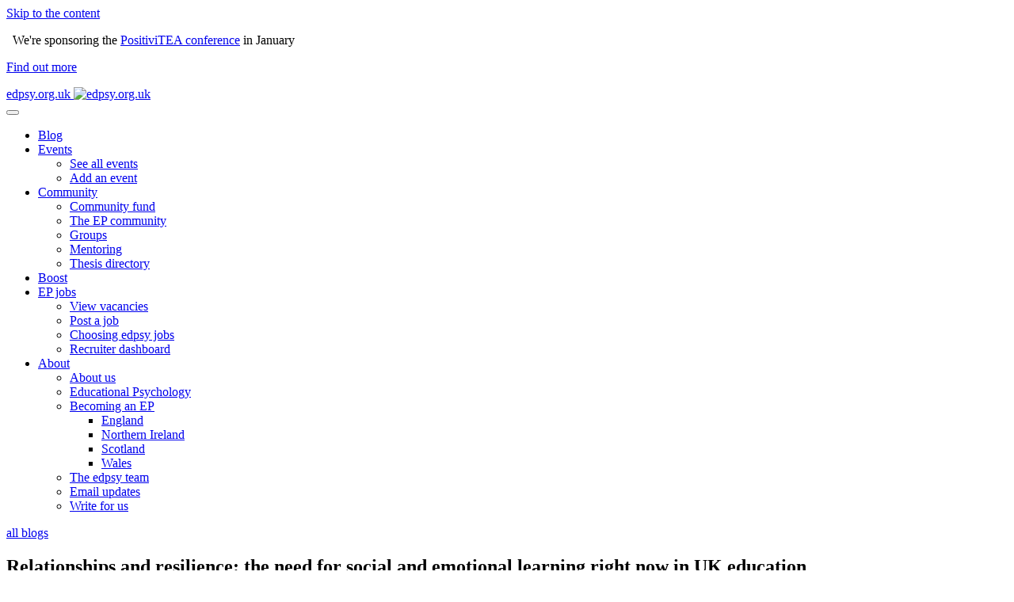

--- FILE ---
content_type: text/html; charset=UTF-8
request_url: https://edpsy.org.uk/blog/2021/relationships-and-resilience-the-need-for-social-and-emotional-learning-right-now-in-uk-education/
body_size: 16105
content:
<!-- file: single.php -->
<!DOCTYPE html>
<!-- file: header.php -->
<html lang="en-GB" itemscope itemtype="https://schema.org/Article">

<head>
    <meta charset="UTF-8">
    <meta name="viewport" content="width=device-width">
    <meta name='robots' content='index, follow, max-image-preview:large, max-snippet:-1, max-video-preview:-1' />

	<!-- This site is optimized with the Yoast SEO plugin v26.7 - https://yoast.com/wordpress/plugins/seo/ -->
	<title>Relationships and resilience: the need for social and emotional learning right now in UK education - edpsy.org.uk</title>
	<link rel="canonical" href="https://edpsy.org.uk/blog/2021/relationships-and-resilience-the-need-for-social-and-emotional-learning-right-now-in-uk-education/" />
	<meta property="og:locale" content="en_GB" />
	<meta property="og:type" content="article" />
	<meta property="og:title" content="Relationships and resilience: the need for social and emotional learning right now in UK education - edpsy.org.uk" />
	<meta property="og:description" content="You can’t open a newspaper or watch TV these days without hearing about how children’s mental health has taken a hit in lockdown along with concerns about how they might ... Relationships and resilience: the need for social and emotional learning right now in UK education" />
	<meta property="og:url" content="https://edpsy.org.uk/blog/2021/relationships-and-resilience-the-need-for-social-and-emotional-learning-right-now-in-uk-education/" />
	<meta property="og:site_name" content="edpsy.org.uk" />
	<meta property="article:publisher" content="https://www.facebook.com/edpsy.org.uk/" />
	<meta property="article:published_time" content="2021-03-01T08:55:05+00:00" />
	<meta property="article:modified_time" content="2021-03-01T08:55:07+00:00" />
	<meta property="og:image" content="https://edpsy.org.uk/wp-content/uploads/2021/02/tanaphong-toochinda-GagC07wVvck-unsplash.jpg" />
	<meta property="og:image:width" content="930" />
	<meta property="og:image:height" content="400" />
	<meta property="og:image:type" content="image/jpeg" />
	<meta name="author" content="Sue Roffey" />
	<meta name="twitter:card" content="summary_large_image" />
	<meta name="twitter:creator" content="@edpsydan" />
	<meta name="twitter:label1" content="Written by" />
	<meta name="twitter:data1" content="Sue Roffey" />
	<meta name="twitter:label2" content="Estimated reading time" />
	<meta name="twitter:data2" content="4 minutes" />
	<script type="application/ld+json" class="yoast-schema-graph">{"@context":"https://schema.org","@graph":[{"@type":"Article","@id":"https://edpsy.org.uk/blog/2021/relationships-and-resilience-the-need-for-social-and-emotional-learning-right-now-in-uk-education/#article","isPartOf":{"@id":"https://edpsy.org.uk/blog/2021/relationships-and-resilience-the-need-for-social-and-emotional-learning-right-now-in-uk-education/"},"author":[{"@id":"https://edpsy.org.uk/#/schema/person/image/c7a6b6d6710c7d4229782fec9591054f"}],"headline":"Relationships and resilience: the need for social and emotional learning right now in UK education","datePublished":"2021-03-01T08:55:05+00:00","dateModified":"2021-03-01T08:55:07+00:00","mainEntityOfPage":{"@id":"https://edpsy.org.uk/blog/2021/relationships-and-resilience-the-need-for-social-and-emotional-learning-right-now-in-uk-education/"},"wordCount":922,"commentCount":0,"publisher":{"@id":"https://edpsy.org.uk/#organization"},"image":{"@id":"https://edpsy.org.uk/blog/2021/relationships-and-resilience-the-need-for-social-and-emotional-learning-right-now-in-uk-education/#primaryimage"},"thumbnailUrl":"https://edpsy.org.uk/wp-content/uploads/2021/02/tanaphong-toochinda-GagC07wVvck-unsplash.jpg","keywords":["resilience","SEAL","social and emotional skills","wellbeing"],"articleSection":["Blog"],"inLanguage":"en-GB","potentialAction":[{"@type":"CommentAction","name":"Comment","target":["https://edpsy.org.uk/blog/2021/relationships-and-resilience-the-need-for-social-and-emotional-learning-right-now-in-uk-education/#respond"]}]},{"@type":"WebPage","@id":"https://edpsy.org.uk/blog/2021/relationships-and-resilience-the-need-for-social-and-emotional-learning-right-now-in-uk-education/","url":"https://edpsy.org.uk/blog/2021/relationships-and-resilience-the-need-for-social-and-emotional-learning-right-now-in-uk-education/","name":"Relationships and resilience: the need for social and emotional learning right now in UK education - edpsy.org.uk","isPartOf":{"@id":"https://edpsy.org.uk/#website"},"primaryImageOfPage":{"@id":"https://edpsy.org.uk/blog/2021/relationships-and-resilience-the-need-for-social-and-emotional-learning-right-now-in-uk-education/#primaryimage"},"image":{"@id":"https://edpsy.org.uk/blog/2021/relationships-and-resilience-the-need-for-social-and-emotional-learning-right-now-in-uk-education/#primaryimage"},"thumbnailUrl":"https://edpsy.org.uk/wp-content/uploads/2021/02/tanaphong-toochinda-GagC07wVvck-unsplash.jpg","datePublished":"2021-03-01T08:55:05+00:00","dateModified":"2021-03-01T08:55:07+00:00","breadcrumb":{"@id":"https://edpsy.org.uk/blog/2021/relationships-and-resilience-the-need-for-social-and-emotional-learning-right-now-in-uk-education/#breadcrumb"},"inLanguage":"en-GB","potentialAction":[{"@type":"ReadAction","target":["https://edpsy.org.uk/blog/2021/relationships-and-resilience-the-need-for-social-and-emotional-learning-right-now-in-uk-education/"]}]},{"@type":"ImageObject","inLanguage":"en-GB","@id":"https://edpsy.org.uk/blog/2021/relationships-and-resilience-the-need-for-social-and-emotional-learning-right-now-in-uk-education/#primaryimage","url":"https://edpsy.org.uk/wp-content/uploads/2021/02/tanaphong-toochinda-GagC07wVvck-unsplash.jpg","contentUrl":"https://edpsy.org.uk/wp-content/uploads/2021/02/tanaphong-toochinda-GagC07wVvck-unsplash.jpg","width":930,"height":400},{"@type":"BreadcrumbList","@id":"https://edpsy.org.uk/blog/2021/relationships-and-resilience-the-need-for-social-and-emotional-learning-right-now-in-uk-education/#breadcrumb","itemListElement":[{"@type":"ListItem","position":1,"name":"Home","item":"https://edpsy.org.uk/"},{"@type":"ListItem","position":2,"name":"Relationships and resilience: the need for social and emotional learning right now in UK education"}]},{"@type":"WebSite","@id":"https://edpsy.org.uk/#website","url":"https://edpsy.org.uk/","name":"edpsy.org.uk","description":"Bringing EPs together","publisher":{"@id":"https://edpsy.org.uk/#organization"},"potentialAction":[{"@type":"SearchAction","target":{"@type":"EntryPoint","urlTemplate":"https://edpsy.org.uk/?s={search_term_string}"},"query-input":{"@type":"PropertyValueSpecification","valueRequired":true,"valueName":"search_term_string"}}],"inLanguage":"en-GB"},{"@type":"Organization","@id":"https://edpsy.org.uk/#organization","name":"Edpsy","url":"https://edpsy.org.uk/","logo":{"@type":"ImageObject","inLanguage":"en-GB","@id":"https://edpsy.org.uk/#/schema/logo/image/","url":"https://edpsy.org.uk/wp-content/uploads/2025/10/edpsy-bold-logo.jpg","contentUrl":"https://edpsy.org.uk/wp-content/uploads/2025/10/edpsy-bold-logo.jpg","width":4267,"height":4267,"caption":"Edpsy"},"image":{"@id":"https://edpsy.org.uk/#/schema/logo/image/"},"sameAs":["https://www.facebook.com/edpsy.org.uk/","https://www.linkedin.com/company/edpsy/","https://bsky.app/profile/edpsy.bsky.social"]},{"@type":"Person","@id":"https://edpsy.org.uk/#/schema/person/image/c7a6b6d6710c7d4229782fec9591054f","name":"Sue Roffey","image":{"@type":"ImageObject","inLanguage":"en-GB","@id":"https://edpsy.org.uk/#/schema/person/image/789d3b5edbe74bd4a15e193700436030","url":"https://edpsy.org.uk/wp-content/uploads/2017/07/Sue-Roffey-2014-150x150.jpg","contentUrl":"https://edpsy.org.uk/wp-content/uploads/2017/07/Sue-Roffey-2014-150x150.jpg","width":150,"height":150,"caption":"Sue Roffey"},"description":"Sue has been a teacher, educational psychologist and researcher. She is an Honorary Professor at both Exeter University and Western Sydney University, a prolific author and passionate advocate for whole child, whole school wellbeing. She hopes to raise the profile of educational psychology which has far too little recognition in the UK for the amazing work so many colleagues are involved with.","url":"https://edpsy.org.uk/author/sue-roffey/"}]}</script>
	<!-- / Yoast SEO plugin. -->


<link rel="alternate" type="application/rss+xml" title="edpsy.org.uk &raquo; Feed" href="https://edpsy.org.uk/feed/" />
<link rel="alternate" type="application/rss+xml" title="edpsy.org.uk &raquo; Comments Feed" href="https://edpsy.org.uk/comments/feed/" />
<link rel="alternate" type="text/calendar" title="edpsy.org.uk &raquo; iCal Feed" href="https://edpsy.org.uk/events/?ical=1" />
<link rel="alternate" type="application/rss+xml" title="edpsy.org.uk &raquo; Relationships and resilience: the need for social and emotional learning right now in UK education Comments Feed" href="https://edpsy.org.uk/blog/2021/relationships-and-resilience-the-need-for-social-and-emotional-learning-right-now-in-uk-education/feed/" />
<link rel="alternate" title="oEmbed (JSON)" type="application/json+oembed" href="https://edpsy.org.uk/wp-json/oembed/1.0/embed?url=https%3A%2F%2Fedpsy.org.uk%2Fblog%2F2021%2Frelationships-and-resilience-the-need-for-social-and-emotional-learning-right-now-in-uk-education%2F" />
<link rel="alternate" title="oEmbed (XML)" type="text/xml+oembed" href="https://edpsy.org.uk/wp-json/oembed/1.0/embed?url=https%3A%2F%2Fedpsy.org.uk%2Fblog%2F2021%2Frelationships-and-resilience-the-need-for-social-and-emotional-learning-right-now-in-uk-education%2F&#038;format=xml" />
<style id='wp-img-auto-sizes-contain-inline-css' type='text/css'>
img:is([sizes=auto i],[sizes^="auto," i]){contain-intrinsic-size:3000px 1500px}
/*# sourceURL=wp-img-auto-sizes-contain-inline-css */
</style>
<link rel='stylesheet' id='wp-statistics-widgets/blocks-style-css' href='https://edpsy.org.uk/wp-content/plugins/wp-statistics-widgets/assets//css/blocks.css?ver=6.9' type='text/css' media='all' />
<style id='wp-emoji-styles-inline-css' type='text/css'>

	img.wp-smiley, img.emoji {
		display: inline !important;
		border: none !important;
		box-shadow: none !important;
		height: 1em !important;
		width: 1em !important;
		margin: 0 0.07em !important;
		vertical-align: -0.1em !important;
		background: none !important;
		padding: 0 !important;
	}
/*# sourceURL=wp-emoji-styles-inline-css */
</style>
<link rel='stylesheet' id='wp-block-library-css' href='https://edpsy.org.uk/wp-includes/css/dist/block-library/style.min.css?ver=6.9' type='text/css' media='all' />
<style id='wp-block-separator-inline-css' type='text/css'>
@charset "UTF-8";.wp-block-separator{border:none;border-top:2px solid}:root :where(.wp-block-separator.is-style-dots){height:auto;line-height:1;text-align:center}:root :where(.wp-block-separator.is-style-dots):before{color:currentColor;content:"···";font-family:serif;font-size:1.5em;letter-spacing:2em;padding-left:2em}.wp-block-separator.is-style-dots{background:none!important;border:none!important}
/*# sourceURL=https://edpsy.org.uk/wp-includes/blocks/separator/style.min.css */
</style>
<style id='global-styles-inline-css' type='text/css'>
:root{--wp--preset--aspect-ratio--square: 1;--wp--preset--aspect-ratio--4-3: 4/3;--wp--preset--aspect-ratio--3-4: 3/4;--wp--preset--aspect-ratio--3-2: 3/2;--wp--preset--aspect-ratio--2-3: 2/3;--wp--preset--aspect-ratio--16-9: 16/9;--wp--preset--aspect-ratio--9-16: 9/16;--wp--preset--color--black: #000000;--wp--preset--color--cyan-bluish-gray: #abb8c3;--wp--preset--color--white: #ffffff;--wp--preset--color--pale-pink: #f78da7;--wp--preset--color--vivid-red: #cf2e2e;--wp--preset--color--luminous-vivid-orange: #ff6900;--wp--preset--color--luminous-vivid-amber: #fcb900;--wp--preset--color--light-green-cyan: #7bdcb5;--wp--preset--color--vivid-green-cyan: #00d084;--wp--preset--color--pale-cyan-blue: #8ed1fc;--wp--preset--color--vivid-cyan-blue: #0693e3;--wp--preset--color--vivid-purple: #9b51e0;--wp--preset--gradient--vivid-cyan-blue-to-vivid-purple: linear-gradient(135deg,rgb(6,147,227) 0%,rgb(155,81,224) 100%);--wp--preset--gradient--light-green-cyan-to-vivid-green-cyan: linear-gradient(135deg,rgb(122,220,180) 0%,rgb(0,208,130) 100%);--wp--preset--gradient--luminous-vivid-amber-to-luminous-vivid-orange: linear-gradient(135deg,rgb(252,185,0) 0%,rgb(255,105,0) 100%);--wp--preset--gradient--luminous-vivid-orange-to-vivid-red: linear-gradient(135deg,rgb(255,105,0) 0%,rgb(207,46,46) 100%);--wp--preset--gradient--very-light-gray-to-cyan-bluish-gray: linear-gradient(135deg,rgb(238,238,238) 0%,rgb(169,184,195) 100%);--wp--preset--gradient--cool-to-warm-spectrum: linear-gradient(135deg,rgb(74,234,220) 0%,rgb(151,120,209) 20%,rgb(207,42,186) 40%,rgb(238,44,130) 60%,rgb(251,105,98) 80%,rgb(254,248,76) 100%);--wp--preset--gradient--blush-light-purple: linear-gradient(135deg,rgb(255,206,236) 0%,rgb(152,150,240) 100%);--wp--preset--gradient--blush-bordeaux: linear-gradient(135deg,rgb(254,205,165) 0%,rgb(254,45,45) 50%,rgb(107,0,62) 100%);--wp--preset--gradient--luminous-dusk: linear-gradient(135deg,rgb(255,203,112) 0%,rgb(199,81,192) 50%,rgb(65,88,208) 100%);--wp--preset--gradient--pale-ocean: linear-gradient(135deg,rgb(255,245,203) 0%,rgb(182,227,212) 50%,rgb(51,167,181) 100%);--wp--preset--gradient--electric-grass: linear-gradient(135deg,rgb(202,248,128) 0%,rgb(113,206,126) 100%);--wp--preset--gradient--midnight: linear-gradient(135deg,rgb(2,3,129) 0%,rgb(40,116,252) 100%);--wp--preset--font-size--small: 13px;--wp--preset--font-size--medium: 20px;--wp--preset--font-size--large: 36px;--wp--preset--font-size--x-large: 42px;--wp--preset--spacing--20: 0.44rem;--wp--preset--spacing--30: 0.67rem;--wp--preset--spacing--40: 1rem;--wp--preset--spacing--50: 1.5rem;--wp--preset--spacing--60: 2.25rem;--wp--preset--spacing--70: 3.38rem;--wp--preset--spacing--80: 5.06rem;--wp--preset--shadow--natural: 6px 6px 9px rgba(0, 0, 0, 0.2);--wp--preset--shadow--deep: 12px 12px 50px rgba(0, 0, 0, 0.4);--wp--preset--shadow--sharp: 6px 6px 0px rgba(0, 0, 0, 0.2);--wp--preset--shadow--outlined: 6px 6px 0px -3px rgb(255, 255, 255), 6px 6px rgb(0, 0, 0);--wp--preset--shadow--crisp: 6px 6px 0px rgb(0, 0, 0);}:root :where(.is-layout-flow) > :first-child{margin-block-start: 0;}:root :where(.is-layout-flow) > :last-child{margin-block-end: 0;}:root :where(.is-layout-flow) > *{margin-block-start: 24px;margin-block-end: 0;}:root :where(.is-layout-constrained) > :first-child{margin-block-start: 0;}:root :where(.is-layout-constrained) > :last-child{margin-block-end: 0;}:root :where(.is-layout-constrained) > *{margin-block-start: 24px;margin-block-end: 0;}:root :where(.is-layout-flex){gap: 24px;}:root :where(.is-layout-grid){gap: 24px;}body .is-layout-flex{display: flex;}.is-layout-flex{flex-wrap: wrap;align-items: center;}.is-layout-flex > :is(*, div){margin: 0;}body .is-layout-grid{display: grid;}.is-layout-grid > :is(*, div){margin: 0;}.has-black-color{color: var(--wp--preset--color--black) !important;}.has-cyan-bluish-gray-color{color: var(--wp--preset--color--cyan-bluish-gray) !important;}.has-white-color{color: var(--wp--preset--color--white) !important;}.has-pale-pink-color{color: var(--wp--preset--color--pale-pink) !important;}.has-vivid-red-color{color: var(--wp--preset--color--vivid-red) !important;}.has-luminous-vivid-orange-color{color: var(--wp--preset--color--luminous-vivid-orange) !important;}.has-luminous-vivid-amber-color{color: var(--wp--preset--color--luminous-vivid-amber) !important;}.has-light-green-cyan-color{color: var(--wp--preset--color--light-green-cyan) !important;}.has-vivid-green-cyan-color{color: var(--wp--preset--color--vivid-green-cyan) !important;}.has-pale-cyan-blue-color{color: var(--wp--preset--color--pale-cyan-blue) !important;}.has-vivid-cyan-blue-color{color: var(--wp--preset--color--vivid-cyan-blue) !important;}.has-vivid-purple-color{color: var(--wp--preset--color--vivid-purple) !important;}.has-black-background-color{background-color: var(--wp--preset--color--black) !important;}.has-cyan-bluish-gray-background-color{background-color: var(--wp--preset--color--cyan-bluish-gray) !important;}.has-white-background-color{background-color: var(--wp--preset--color--white) !important;}.has-pale-pink-background-color{background-color: var(--wp--preset--color--pale-pink) !important;}.has-vivid-red-background-color{background-color: var(--wp--preset--color--vivid-red) !important;}.has-luminous-vivid-orange-background-color{background-color: var(--wp--preset--color--luminous-vivid-orange) !important;}.has-luminous-vivid-amber-background-color{background-color: var(--wp--preset--color--luminous-vivid-amber) !important;}.has-light-green-cyan-background-color{background-color: var(--wp--preset--color--light-green-cyan) !important;}.has-vivid-green-cyan-background-color{background-color: var(--wp--preset--color--vivid-green-cyan) !important;}.has-pale-cyan-blue-background-color{background-color: var(--wp--preset--color--pale-cyan-blue) !important;}.has-vivid-cyan-blue-background-color{background-color: var(--wp--preset--color--vivid-cyan-blue) !important;}.has-vivid-purple-background-color{background-color: var(--wp--preset--color--vivid-purple) !important;}.has-black-border-color{border-color: var(--wp--preset--color--black) !important;}.has-cyan-bluish-gray-border-color{border-color: var(--wp--preset--color--cyan-bluish-gray) !important;}.has-white-border-color{border-color: var(--wp--preset--color--white) !important;}.has-pale-pink-border-color{border-color: var(--wp--preset--color--pale-pink) !important;}.has-vivid-red-border-color{border-color: var(--wp--preset--color--vivid-red) !important;}.has-luminous-vivid-orange-border-color{border-color: var(--wp--preset--color--luminous-vivid-orange) !important;}.has-luminous-vivid-amber-border-color{border-color: var(--wp--preset--color--luminous-vivid-amber) !important;}.has-light-green-cyan-border-color{border-color: var(--wp--preset--color--light-green-cyan) !important;}.has-vivid-green-cyan-border-color{border-color: var(--wp--preset--color--vivid-green-cyan) !important;}.has-pale-cyan-blue-border-color{border-color: var(--wp--preset--color--pale-cyan-blue) !important;}.has-vivid-cyan-blue-border-color{border-color: var(--wp--preset--color--vivid-cyan-blue) !important;}.has-vivid-purple-border-color{border-color: var(--wp--preset--color--vivid-purple) !important;}.has-vivid-cyan-blue-to-vivid-purple-gradient-background{background: var(--wp--preset--gradient--vivid-cyan-blue-to-vivid-purple) !important;}.has-light-green-cyan-to-vivid-green-cyan-gradient-background{background: var(--wp--preset--gradient--light-green-cyan-to-vivid-green-cyan) !important;}.has-luminous-vivid-amber-to-luminous-vivid-orange-gradient-background{background: var(--wp--preset--gradient--luminous-vivid-amber-to-luminous-vivid-orange) !important;}.has-luminous-vivid-orange-to-vivid-red-gradient-background{background: var(--wp--preset--gradient--luminous-vivid-orange-to-vivid-red) !important;}.has-very-light-gray-to-cyan-bluish-gray-gradient-background{background: var(--wp--preset--gradient--very-light-gray-to-cyan-bluish-gray) !important;}.has-cool-to-warm-spectrum-gradient-background{background: var(--wp--preset--gradient--cool-to-warm-spectrum) !important;}.has-blush-light-purple-gradient-background{background: var(--wp--preset--gradient--blush-light-purple) !important;}.has-blush-bordeaux-gradient-background{background: var(--wp--preset--gradient--blush-bordeaux) !important;}.has-luminous-dusk-gradient-background{background: var(--wp--preset--gradient--luminous-dusk) !important;}.has-pale-ocean-gradient-background{background: var(--wp--preset--gradient--pale-ocean) !important;}.has-electric-grass-gradient-background{background: var(--wp--preset--gradient--electric-grass) !important;}.has-midnight-gradient-background{background: var(--wp--preset--gradient--midnight) !important;}.has-small-font-size{font-size: var(--wp--preset--font-size--small) !important;}.has-medium-font-size{font-size: var(--wp--preset--font-size--medium) !important;}.has-large-font-size{font-size: var(--wp--preset--font-size--large) !important;}.has-x-large-font-size{font-size: var(--wp--preset--font-size--x-large) !important;}
/*# sourceURL=global-styles-inline-css */
</style>

<link rel='stylesheet' id='wp-statistics-widgets-css' href='https://edpsy.org.uk/wp-content/plugins/wp-statistics-widgets/assets/css/style.css?ver=6.9' type='text/css' media='all' />
<link rel='stylesheet' id='wp-statistics-widget-blocks-css' href='https://edpsy.org.uk/wp-content/plugins/wp-statistics-widgets/assets/css/blocks.css?ver=6.9' type='text/css' media='all' />
<link rel='stylesheet' id='edpsy-bold-style-css' href='https://edpsy.org.uk/wp-content/themes/edpsybold/css/edpsy-bold-style.css?ver=1759593391' type='text/css' media='all' />
<link rel='stylesheet' id='tablepress-default-css' href='https://edpsy.org.uk/wp-content/plugins/tablepress/css/build/default.css?ver=3.2.6' type='text/css' media='all' />
<link rel='stylesheet' id='wp-block-paragraph-css' href='https://edpsy.org.uk/wp-includes/blocks/paragraph/style.min.css?ver=6.9' type='text/css' media='all' />
<link rel='stylesheet' id='wp-block-heading-css' href='https://edpsy.org.uk/wp-includes/blocks/heading/style.min.css?ver=6.9' type='text/css' media='all' />
<link rel='stylesheet' id='wp-block-list-css' href='https://edpsy.org.uk/wp-includes/blocks/list/style.min.css?ver=6.9' type='text/css' media='all' />
<script type="text/javascript" src="https://edpsy.org.uk/wp-includes/js/dist/hooks.min.js?ver=dd5603f07f9220ed27f1" id="wp-hooks-js"></script>
<script type="text/javascript" id="say-what-js-js-extra">
/* <![CDATA[ */
var say_what_data = {"replacements":{"wp-job-manager|Filled?|":"Status","wp-job-manager|Listing Expires|":"Expires","wp-job-manager|Please enter a valid application email address or URL|":"\u003Ci class=\"far fa-exclamation-circle\"\u003E\u003C/i\u003E \u003Cstrong\u003EWhere to apply\u003C/strong\u003E - please enter a valid url or email address","wp-job-manager|Posted %s ago|":"%s ago","wp-job-manager|Your listings are shown in the table below.|":"","the-events-calendar|State or Province:|":"County:","the-events-calendar|Organizer:|":"Organiser","the-events-calendar|Postal Code:|":"Postcode:","the-events-calendar|The e-mail address will be obfuscated on this site to avoid it getting harvested by spammers.|":"","the-events-calendar|Venue:|":"Venue name:","tribe-events-community|Add New %s|":"Add new event","tribe-events-community|%s Details|":"%s details","tribe-events-community|Leave blank to hide the field. Enter a 0 for %s that are free.|":"Leave blank for events that are free","tribe-events-community|%s Cost|":"%s cost","tribe-events-community|External Link:|":"Event website:","tribe-events-community|%s Time &amp; Date|":"%s time and date","tribe-events-community|%s Description:|":"%s description","tribe-events-community|%s Title:|":"%s Title","tribe-events-community|All Day Event|":"All day event / multiday event","tribe-events-community|Enter URL for event information|":"","tribe-events-community|%s submitted.|":"Thanks for submitting your event. \u003Cbr/\u003EOnce its been checked we will publish it on the calendar.","wp-job-manager|Anywhere|":"Remote","co-authors-plus|Biographical Info|":"Before the text you want to link: &#x3C;a href=&#x22;link&#x22;&#x3E;       After the text you want to link: &#x3C;/a&#x3E;","wp-job-manager|Company Logo|":"Logo (must be horizontal - related)","wordfence|The Wordfence administrative URL for this site is: %s|":"Block IPs - https://cpanel.edpsy.org.uk/cpsess1083704628/frontend/jupiter/denyip/index.html \u003Cbr /\u003E The Wordfence administrative URL for this site is: %s","tribe-events-community|%s Website|":"%s website","tribe-events-community|%s Name|":"%s name","business-directory-plugin|Search Listings|":"Search by title, topic, methodology, participants..."}};
//# sourceURL=say-what-js-js-extra
/* ]]> */
</script>
<script type="text/javascript" src="https://edpsy.org.uk/wp-content/plugins/say-what/assets/build/frontend.js?ver=fd31684c45e4d85aeb4e" id="say-what-js-js"></script>
<script type="text/javascript" src="https://edpsy.org.uk/wp-content/plugins/wp-statistics/assets/js/chartjs/chart.umd.min.js?ver=3.5.1" id="wp-statistics-widget-chartjs-js"></script>
<script type="text/javascript" src="https://edpsy.org.uk/wp-includes/js/jquery/jquery.min.js?ver=3.7.1" id="jquery-core-js"></script>
<script type="text/javascript" src="https://edpsy.org.uk/wp-includes/js/jquery/jquery-migrate.min.js?ver=3.4.1" id="jquery-migrate-js"></script>
<link rel="https://api.w.org/" href="https://edpsy.org.uk/wp-json/" /><link rel="alternate" title="JSON" type="application/json" href="https://edpsy.org.uk/wp-json/wp/v2/posts/3328" /><link rel="EditURI" type="application/rsd+xml" title="RSD" href="https://edpsy.org.uk/xmlrpc.php?rsd" />
<meta name="generator" content="WordPress 6.9" />
<link rel='shortlink' href='https://edpsy.org.uk/?p=3328' />
<!-- Google Tag Manager -->
<script>(function(w,d,s,l,i){w[l]=w[l]||[];w[l].push({'gtm.start':
new Date().getTime(),event:'gtm.js'});var f=d.getElementsByTagName(s)[0],
j=d.createElement(s),dl=l!='dataLayer'?'&l='+l:'';j.async=true;j.src=
'https://www.googletagmanager.com/gtm.js?id='+i+dl;f.parentNode.insertBefore(j,f);
})(window,document,'script','dataLayer','GTM-5TCT6S');</script>
<!-- End Google Tag Manager -->
<script type="text/javascript">
(function(url){
	if(/(?:Chrome\/26\.0\.1410\.63 Safari\/537\.31|WordfenceTestMonBot)/.test(navigator.userAgent)){ return; }
	var addEvent = function(evt, handler) {
		if (window.addEventListener) {
			document.addEventListener(evt, handler, false);
		} else if (window.attachEvent) {
			document.attachEvent('on' + evt, handler);
		}
	};
	var removeEvent = function(evt, handler) {
		if (window.removeEventListener) {
			document.removeEventListener(evt, handler, false);
		} else if (window.detachEvent) {
			document.detachEvent('on' + evt, handler);
		}
	};
	var evts = 'contextmenu dblclick drag dragend dragenter dragleave dragover dragstart drop keydown keypress keyup mousedown mousemove mouseout mouseover mouseup mousewheel scroll'.split(' ');
	var logHuman = function() {
		if (window.wfLogHumanRan) { return; }
		window.wfLogHumanRan = true;
		var wfscr = document.createElement('script');
		wfscr.type = 'text/javascript';
		wfscr.async = true;
		wfscr.src = url + '&r=' + Math.random();
		(document.getElementsByTagName('head')[0]||document.getElementsByTagName('body')[0]).appendChild(wfscr);
		for (var i = 0; i < evts.length; i++) {
			removeEvent(evts[i], logHuman);
		}
	};
	for (var i = 0; i < evts.length; i++) {
		addEvent(evts[i], logHuman);
	}
})('//edpsy.org.uk/?wordfence_lh=1&hid=2FD3191411D532F03053724574FCE78A');
</script><meta name="tec-api-version" content="v1"><meta name="tec-api-origin" content="https://edpsy.org.uk"><link rel="alternate" href="https://edpsy.org.uk/wp-json/tribe/events/v1/" /><!-- Analytics by WP Statistics - https://wp-statistics.com -->
<link rel="pingback" href="https://edpsy.org.uk/xmlrpc.php">
<style type="text/css">.recentcomments a{display:inline !important;padding:0 !important;margin:0 !important;}</style><link rel="icon" href="https://edpsy.org.uk/wp-content/uploads/2025/10/cropped-favicon-5-32x32.png" sizes="32x32" />
<link rel="icon" href="https://edpsy.org.uk/wp-content/uploads/2025/10/cropped-favicon-5-192x192.png" sizes="192x192" />
<link rel="apple-touch-icon" href="https://edpsy.org.uk/wp-content/uploads/2025/10/cropped-favicon-5-180x180.png" />
<meta name="msapplication-TileImage" content="https://edpsy.org.uk/wp-content/uploads/2025/10/cropped-favicon-5-270x270.png" />
<style>#tribe-common-skeleton-style-css { display: none !important; }</style></head>

<body class="wp-singular post-template-default single single-post postid-3328 single-format-standard wp-embed-responsive wp-theme-edpsybold tribe-no-js edpsybold tribe-theme-edpsybold">
    <!-- Google Tag Manager (noscript) -->
<noscript><iframe src="https://www.googletagmanager.com/ns.html?id=GTM-5TCT6S"
height="0" width="0" style="display:none;visibility:hidden"></iframe></noscript>
<!-- End Google Tag Manager (noscript) --><a href="#content" class="skip-link screen-reader-text">Skip to the content</a>    <div id="wrapper" class="hfeed">
        <!-- file: _promo-banner.php --><div class="promo-banner-block edp-fullwidth promo-banner-block-style--edpsybold-puple-light">

        <div class="promo-banner-wrapper grid12">
            <p>
                                    <i class="far fa-mug-hot"></i>&nbsp;
                            We're sponsoring the <a href="https://edpsy.org.uk/event/positivitea-conference-2026-well-being-wonders-for-the-ed-psych-community-01-26/">PositiviTEA conference</a> in January            </p>
                            <p class="cta-second-link"><a href="https://edpsy.org.uk/event/positivitea-conference-2026-well-being-wonders-for-the-ed-psych-community-01-26/">Find out more</a></p>
                        </div>
</div>
<!-- file end: _promo-banner.php -->
        <header id="header" role="banner" class="edp-fullwidth">
            <div class="gridcontainer grid12">
                <div id="site-title" itemprop="publisher" itemscope itemtype="https://schema.org/Organization">
                    

                    <a href="https://edpsy.org.uk/"
                        title="edpsy.org.uk" class="header-logo-wrapper" rel="home"
                        itemprop="url">
                        <span class="visually-hidden"
                            itemprop="name">edpsy.org.uk</span>
                        <img src="https://edpsy.org.uk/wp-content/themes/edpsybold/images/edpsy-logo-dark.svg"
                            alt="edpsy.org.uk" class="header-logo" itemprop="logo" />
                    </a>

                                    </div>
                <!-- <div id="site-description" >
                    Bringing EPs together                </div> -->

                <button class="menu-toggle" aria-label="Toggle menu"><i class="far fa-bars"></i></button>
                <nav class="top-nav-menu">
                    <ul id="menu-menu-1" class="edp-main-menu"><li id="menu-item-121" class="menu-item menu-item-type-taxonomy menu-item-object-category current-post-ancestor current-menu-parent current-post-parent menu-item-121"><a href="https://edpsy.org.uk/./blog/" itemprop="url">Blog</a></li>
<li id="menu-item-1176" class="menu-item menu-item-type-post_type menu-item-object-page menu-item-has-children menu-item-1176"><a href="https://edpsy.org.uk/events/" itemprop="url">Events</a>
<ul class="sub-menu">
	<li id="menu-item-5214" class="menu-item menu-item-type-custom menu-item-object-custom menu-item-5214"><a href="https://edpsy.org.uk/events/" itemprop="url">See all events</a></li>
	<li id="menu-item-4356" class="menu-item menu-item-type-custom menu-item-object-custom menu-item-4356"><a href="https://edpsy.org.uk/events/community/add/" itemprop="url">Add an event</a></li>
</ul>
</li>
<li id="menu-item-10156" class="menu-item menu-item-type-post_type menu-item-object-page menu-item-has-children menu-item-10156"><a href="https://edpsy.org.uk/community/" itemprop="url">Community</a>
<ul class="sub-menu">
	<li id="menu-item-21914" class="menu-item menu-item-type-post_type menu-item-object-page menu-item-21914"><a href="https://edpsy.org.uk/community/edpsy-community-fund/" itemprop="url">Community fund</a></li>
	<li id="menu-item-1838" class="menu-item menu-item-type-post_type menu-item-object-page menu-item-1838"><a href="https://edpsy.org.uk/community/the-ep-community/" itemprop="url">The EP community</a></li>
	<li id="menu-item-1165" class="menu-item menu-item-type-post_type menu-item-object-page menu-item-1165"><a href="https://edpsy.org.uk/interest-groups/" itemprop="url">Groups</a></li>
	<li id="menu-item-7193" class="menu-item menu-item-type-post_type menu-item-object-page menu-item-7193"><a href="https://edpsy.org.uk/mentoring/" itemprop="url">Mentoring</a></li>
	<li id="menu-item-10157" class="menu-item menu-item-type-post_type menu-item-object-page menu-item-10157"><a href="https://edpsy.org.uk/thesis-directory/" itemprop="url">Thesis directory</a></li>
</ul>
</li>
<li id="menu-item-8135" class="menu-item menu-item-type-post_type menu-item-object-page menu-item-8135"><a href="https://edpsy.org.uk/boost/" itemprop="url">Boost</a></li>
<li id="menu-item-2539" class="menu-item menu-item-type-post_type menu-item-object-page menu-item-has-children menu-item-2539"><a href="https://edpsy.org.uk/jobs/" itemprop="url">EP jobs <i class="far fa-bell-on"></i></a>
<ul class="sub-menu">
	<li id="menu-item-2543" class="menu-item menu-item-type-post_type menu-item-object-page menu-item-2543"><a href="https://edpsy.org.uk/jobs/" itemprop="url">View vacancies</a></li>
	<li id="menu-item-2541" class="menu-item menu-item-type-post_type menu-item-object-page menu-item-2541"><a href="https://edpsy.org.uk/jobs/post/" itemprop="url">Post a job</a></li>
	<li id="menu-item-2542" class="menu-item menu-item-type-post_type menu-item-object-page menu-item-2542"><a href="https://edpsy.org.uk/jobs/choosing-edpsy-jobs/" itemprop="url">Choosing edpsy jobs</a></li>
	<li id="menu-item-2540" class="menu-item menu-item-type-post_type menu-item-object-page menu-item-2540"><a href="https://edpsy.org.uk/jobs/dashboard/" itemprop="url">Recruiter dashboard</a></li>
</ul>
</li>
<li id="menu-item-112" class="menu-item menu-item-type-post_type menu-item-object-page menu-item-has-children menu-item-112"><a href="https://edpsy.org.uk/about/" itemprop="url">About</a>
<ul class="sub-menu">
	<li id="menu-item-253" class="menu-item menu-item-type-post_type menu-item-object-page menu-item-253"><a href="https://edpsy.org.uk/about/about-us/" itemprop="url">About us</a></li>
	<li id="menu-item-4139" class="menu-item menu-item-type-post_type menu-item-object-page menu-item-4139"><a href="https://edpsy.org.uk/about/educational-psychology/" itemprop="url">Educational Psychology</a></li>
	<li id="menu-item-113" class="menu-item menu-item-type-post_type menu-item-object-page menu-item-has-children menu-item-113"><a href="https://edpsy.org.uk/ep-training/" itemprop="url">Becoming an EP</a>
	<ul class="sub-menu">
		<li id="menu-item-114" class="menu-item menu-item-type-post_type menu-item-object-page menu-item-114"><a href="https://edpsy.org.uk/ep-training/in-england/" itemprop="url">England</a></li>
		<li id="menu-item-115" class="menu-item menu-item-type-post_type menu-item-object-page menu-item-115"><a href="https://edpsy.org.uk/ep-training/in-northern-ireland/" itemprop="url">Northern Ireland</a></li>
		<li id="menu-item-116" class="menu-item menu-item-type-post_type menu-item-object-page menu-item-116"><a href="https://edpsy.org.uk/ep-training/in-scotland/" itemprop="url">Scotland</a></li>
		<li id="menu-item-117" class="menu-item menu-item-type-post_type menu-item-object-page menu-item-117"><a href="https://edpsy.org.uk/ep-training/in-wales/" itemprop="url">Wales</a></li>
	</ul>
</li>
	<li id="menu-item-210" class="menu-item menu-item-type-post_type menu-item-object-page menu-item-210"><a href="https://edpsy.org.uk/about/the-edpsy-team/" itemprop="url">The edpsy team</a></li>
	<li id="menu-item-542" class="menu-item menu-item-type-post_type menu-item-object-page menu-item-542"><a href="https://edpsy.org.uk/about/email-updates/" itemprop="url">Email updates</a></li>
	<li id="menu-item-118" class="menu-item menu-item-type-post_type menu-item-object-page menu-item-118"><a href="https://edpsy.org.uk/about/write-for-us/" itemprop="url">Write for us</a></li>
</ul>
</li>
</ul>                </nav>
            </div>

        </header>

                                    <!-- var: single blog page -->
                            <div class="backblock edp-fullwidth">
                                <div class="grid12">
                                    <div class="backblock-link"><a href="../../blog"><i class="far fa-arrow-left fa-xs"></i>
                                            all
                                            blogs</a>
                                    </div>
                                </div>
                            </div>
                            <div id="container">
                                <main id="content" role="main">


                                                                                                                <!-- file end: header.php -->        <!-- file: entry.php -->
    <!-- var: single page -->
    <article id="post-3328" class="post-3328 post type-post status-publish format-standard has-post-thumbnail hentry category-blog tag-resilience tag-seal tag-social-and-emotional-skills tag-wellbeing">
        <!-- file: entry-header.php -->
<div class="blog-header-block edp-fullwidth">
<header class="grid12">
    <h1 class="entry-title" itemprop="headline">Relationships and resilience: the need for social and emotional learning right now in UK education</h1>
</header>

<div class="author-image-header-block grid12">

     
                       <div class="entry-image"> <img width="930" height="400" src="https://edpsy.org.uk/wp-content/uploads/2021/02/tanaphong-toochinda-GagC07wVvck-unsplash.jpg" class="attachment-full size-full wp-post-image" alt="" itemprop="image" decoding="async" fetchpriority="high" srcset="https://edpsy.org.uk/wp-content/uploads/2021/02/tanaphong-toochinda-GagC07wVvck-unsplash.jpg 930w, https://edpsy.org.uk/wp-content/uploads/2021/02/tanaphong-toochinda-GagC07wVvck-unsplash-300x129.jpg 300w, https://edpsy.org.uk/wp-content/uploads/2021/02/tanaphong-toochinda-GagC07wVvck-unsplash-150x65.jpg 150w, https://edpsy.org.uk/wp-content/uploads/2021/02/tanaphong-toochinda-GagC07wVvck-unsplash-768x330.jpg 768w" sizes="(max-width: 930px) 100vw, 930px" /></div>
            
    
<!-- file: entry-meta.php -->


<div class="entry-meta">
<div class="entry-date-readtime">
        <time class="entry-date" datetime="2021-03-01T08:55:05+00:00"
            title="March 1, 2021" itemprop="datePublished" pubdate>March 1, 2021</time>
                <div class="read-time">5 minute read</div>
</div>
<div class="tags--header">
    <div class="post-tag-wrapper"><a class="post-tag" href="https://edpsy.org.uk/tag/resilience/">resilience</a>,</div><div class="post-tag-wrapper"><a class="post-tag" href="https://edpsy.org.uk/tag/seal/">SEAL</a>,</div><div class="post-tag-wrapper"><a class="post-tag" href="https://edpsy.org.uk/tag/social-and-emotional-skills/">social and emotional skills</a>,</div><a class="post-tag" href="https://edpsy.org.uk/tag/wellbeing/">wellbeing</a>            </div>
<div class="entry-meta--share-button"><button type="button" id="share-button" class="edp-button-pill">
    share <i class="far fa-share-alt"></i>
</button>
</div>
</div>
<!-- file end: entry-meta.php -->



</div>
</div>

<!-- file end: entry-header.php -->        <!-- file: entry-content.php -->

<div class="entry-content grid12" itemprop="mainEntityOfPage">

    <div class="blog-swirls-tr"></div>
    <meta itemprop="description" content="You can’t open a newspaper or watch TV these days without hearing about how children’s mental health has taken a hit in lockdown along with concerns about how they might ... Relationships and resilience: the need for social and emotional learning right now in UK education">
    <div class="content-body">
<p>You can’t open a newspaper or watch TV these days without hearing about how children’s mental health has taken a hit in lockdown along with concerns about how they might be missing out on education.</p>



<p>We need to join the dots and talk about what, in education, children might actually need for their wellbeing – especially in these extraordinary times.</p>



<h2 class="wp-block-heading">What do children need for mental health and wellbeing?</h2>



<p>A sense of belonging, connection with others and feeling that you matter is now recognised as fundamental for resilience.&nbsp;There is a wealth of evidence about how much lonelier children are feeling but it appears that little is happening to connect kids on-line within education.&nbsp;All platforms have break out rooms for group discussion, but home learning appears to be focused almost entirely on individual academic assignments.&nbsp;&nbsp;&nbsp;</p>



<p>Agency, having a voice and being heard also matters for wellbeing yet student voice seems absent in education. There are few, if any opportunities for pupils to talk together about issues that concern them and their future.&nbsp;</p>



<p>Having someone believe in the best of us facilitates a sense of self-worth.&nbsp;&nbsp;Some families are doing a great job of affirming their children’s strengths but many parents are stretched to the limit and it might be difficult to  provide much in the way of positive affirmation.&nbsp;Where else are pupils going to get this?&nbsp;</p>



<p>Another basic pillar of wellbeing is having a sense of purpose and meaning, something beyond immediate self-interest.&nbsp;For many this is an idealistic concern to change the world for the better, but not for all.&nbsp;The rise in racism, conspiracy theories and right-wing ideology needs to be tackled in education – not by telling students what to think but by giving them opportunities to talk together about relationships, resilience, values and perhaps our shared humanity.&nbsp;&nbsp;This is one purpose of social and emotional learning.&nbsp;</p>



<h2 class="wp-block-heading">International support for Social and Emotional Learning</h2>



<p>In July last year UNESCO/MGIEP published <a href="https://unesdoc.unesco.org/ark:/48223/pf0000373890.locale=en">Re-thinking Education: A Review of Social and Emotional Learning for Education Systems</a>, a document I was pleased to contribute to. This defines social and emotional learning (SEL) as learning that “a<em>llows all learners to identify and navigate emotions, practice mindful engagement and exhibit pro-social behavior for human flourishing towards a peaceful and sustainable planet.</em>”</p>



<p><a href="http://www.oecd.org/education/2030-project/teaching-and-learning/learning/learning-compass-2030/OECD_Learning_Compass_2030_concept_note.pdf">The OECD Learning Compass 2030&nbsp;</a>reinforces the importance of &#8220;learning to be&#8221; and &#8220;learning to live together&#8221; stating that “<em>social and emotional skills are increasingly recognised as essential</em>”&nbsp;&nbsp;These include empathy, self-efficacy, responsibility and collaboration.&nbsp;</p>



<h3 class="wp-block-heading">Prevention is better and cheaper than cure</h3>



<p>Much of the conversation about children’s mental health is about adult intervention after things have become critical.&nbsp;Clearly some individuals will need that and there isn’t enough of it.&nbsp;Shutting the stable door after the horse has bolted however, is both more difficult to deal with and much more expensive.</p>



<p>We need pro-active preventative work with young people – of all ages &#8211; now.</p>



<h2 class="wp-block-heading">Learning from the past</h2>



<p>The SEAL programme, (Social and Emotional Aspects of Learning) was introduced by the last Labour government but then not supported by the current one.&nbsp;They said there was insufficient evidence of its effectiveness and some commentators were concerned that talking about feelings in school would open Pandora’s box for teachers who were untrained to deal with such disclosures.&nbsp;The ASPIRE principles that I have developed aim to address this. This stands for:</p>



<ul class="wp-block-list"><li>Agency: pupils given activities in which they come to their own conclusions</li><li>Safety &#8211; discussing issues, never incidents and from an impersonal perspective&nbsp;&nbsp;&nbsp;</li><li>Positivity &#8211; strengths and solution focused activities, often presented as games&nbsp;</li><li>Inclusion – students being mixed up out of their own social circles to work with and learn more about others; all activities are interactive&nbsp;</li><li>Respect – listening to each other and not jumping to judgement&nbsp;</li><li>Equity – flexibility and fairness – but also the teacher joining in with all the activities themselves.&nbsp;</li></ul>



<h2 class="wp-block-heading">Simple strategies to promote social and emotional learning</h2>



<p>Pupils who do have access to technology can work in groups on-line.&nbsp;There are hundreds of resources available for all ages, and where technology is limited worksheets can useful.</p>



<p>Examples of activities could include the following:</p>



<ul class="wp-block-list"><li>Giving pupils strengths words and asking them to discuss how they would know someone has this strength and how it would help in difficult situations</li><li>Listing together what might lift someone up when they are feeling low</li><li>Sharing pieces of music they have found helpful in lockdown and why</li><li>Discussing what has made them laugh the most recently</li><li><a href="https://edpsy.org.uk/blog/2020/drawing-the-ideal-safe-school-an-optimistic-approach-to-returning-to-school/">Design their ideal school</a>/community/city</li><li>Learning the biology of emotion and how feelings are manifested in the body and what they can do to regulate these.&nbsp;Senior students might go on to talk about the neurotransmitters that impact on mood and how to use this knowledge to take action to stay mentally healthy</li><li>Learning the difference between sadness and depression</li><li>Using YouTube clips as a basis for structured discussions on wide-ranging issues such as racism, refugees, kindness, gratitude, fairness, online-safety or sleep</li></ul>



<p>This learning is critical for supporting young people now but also in the future.</p>



<hr class="wp-block-separator"/>



<p>Circle Solutions for Student Wellbeing 3<sup>rd</sup>&nbsp;edition (2020) has many activities and a chapter on ASPIRE.&nbsp;&nbsp;</p>



<p>Other information can be found at <a href="http://www.growinggreatschoolsworldwide.com">Growing Great Schools Worldwide</a></p>



<p>Twitter: <a href="https://twitter.com/SueRoffey">@sueroffey</a></p>
</div>
    <!-- file: entry-author.php -->

<div class="entry-author--top">

                <div class="authors-section author-count-1">
                <!-- Display all author avatars first -->
                <div class="author-avatars">
                                            <div class="author-avatar author-1">
                            <img width="150" height="150" src="https://edpsy.org.uk/wp-content/uploads/2017/07/Sue-Roffey-2014-150x150.jpg" class="avatar avatar-150 photo wp-post-image" alt="" decoding="async" srcset="https://edpsy.org.uk/wp-content/uploads/2017/07/Sue-Roffey-2014-150x150.jpg 150w, https://edpsy.org.uk/wp-content/uploads/2017/07/Sue-Roffey-2014-32x32.jpg 32w, https://edpsy.org.uk/wp-content/uploads/2017/07/Sue-Roffey-2014-50x50.jpg 50w, https://edpsy.org.uk/wp-content/uploads/2017/07/Sue-Roffey-2014-64x64.jpg 64w, https://edpsy.org.uk/wp-content/uploads/2017/07/Sue-Roffey-2014-96x96.jpg 96w, https://edpsy.org.uk/wp-content/uploads/2017/07/Sue-Roffey-2014-128x128.jpg 128w" sizes="(max-width: 150px) 100vw, 150px" />                        </div>




                                        </div><!-- .author-avatars -->

                <!-- Display all author names -->
                <div class="author-name">
                    by
                    <span class="author-heading"><a href="https://edpsy.org.uk/author/sue-roffey/">Sue Roffey</a></span>                </div><!-- .author-names -->
                <div class="author-deco"></div>
            </div><!-- .authors-section -->
        
</div><!-- file end: entry-author.php -->    <div class="entry-links"></div>
</div>
<!-- file end: entry-content.php -->        
        <!-- file: entry-footer.php -->

<footer class="entry-footer grid12" id="footer-tags-block">

  <div class="tag-links">
    <i class="far fa-tags"></i><div class="tag-items"><a href="https://edpsy.org.uk/tag/resilience/" rel="tag">resilience</a><a href="https://edpsy.org.uk/tag/seal/" rel="tag">SEAL</a><a href="https://edpsy.org.uk/tag/social-and-emotional-skills/" rel="tag">social and emotional skills</a><a href="https://edpsy.org.uk/tag/wellbeing/" rel="tag">wellbeing</a></div>  </div>
  <div class="page-divider"> </div>
          <!-- file: biography.php -->
        <div class="author-info">
            <div class="author-avatar">

                <img width="150" height="150" src="https://edpsy.org.uk/wp-content/uploads/2017/07/Sue-Roffey-2014-150x150.jpg" class="avatar avatar-150 photo wp-post-image" alt="" decoding="async" loading="lazy" srcset="https://edpsy.org.uk/wp-content/uploads/2017/07/Sue-Roffey-2014-150x150.jpg 150w, https://edpsy.org.uk/wp-content/uploads/2017/07/Sue-Roffey-2014-32x32.jpg 32w, https://edpsy.org.uk/wp-content/uploads/2017/07/Sue-Roffey-2014-50x50.jpg 50w, https://edpsy.org.uk/wp-content/uploads/2017/07/Sue-Roffey-2014-64x64.jpg 64w, https://edpsy.org.uk/wp-content/uploads/2017/07/Sue-Roffey-2014-96x96.jpg 96w, https://edpsy.org.uk/wp-content/uploads/2017/07/Sue-Roffey-2014-128x128.jpg 128w" sizes="auto, (max-width: 150px) 100vw, 150px" />            </div>

            <div class="author-description">
                <h2 class="author-title">About <span class="author-heading">Sue Roffey</h2>

                <p class="author-bio">
                    Sue has been a teacher, educational psychologist and researcher.  She is an Honorary Professor at both Exeter University and Western Sydney University, a prolific author and passionate advocate for whole child, whole school wellbeing. 
She hopes to raise the profile of educational psychology which has far too little recognition in the UK for the amazing work so many colleagues are involved with.                 </p>
                                    <p class="author-bio">

                        <a href="https://edpsy.org.uk/author/sue-roffey/">
                            View all posts by Sue Roffey                        </a>
                    </p>
                            </div>

        </div>


    <!-- file end: biography.php -->  <div class="page-divider"> </div>
  <div class="crp_related     "><h2>More from edpsy</h2><div class="article-grid"><div class="article-item post type-post status-publish format-standard has-post-thumbnail hentry category-blog"><a href="https://edpsy.org.uk/blog/2024/working-collaboratively-to-develop-resilience-an-educational-resilience-programme/"     class="crp_link post-15107"><figure><img width="930" height="400" src="https://edpsy.org.uk/wp-content/uploads/2024/11/tyler-milligan-dSIcpkddKrM-unsplash.jpg" class="crp_featured crp_thumb crp_thumbnail" alt="tyler-milligan-dSIcpkddKrM-unsplash" style="" title="Working collaboratively to develop resilience: an educational resilience programme" decoding="async" loading="lazy" srcset="https://edpsy.org.uk/wp-content/uploads/2024/11/tyler-milligan-dSIcpkddKrM-unsplash.jpg 930w, https://edpsy.org.uk/wp-content/uploads/2024/11/tyler-milligan-dSIcpkddKrM-unsplash-300x129.jpg 300w, https://edpsy.org.uk/wp-content/uploads/2024/11/tyler-milligan-dSIcpkddKrM-unsplash-768x330.jpg 768w, https://edpsy.org.uk/wp-content/uploads/2024/11/tyler-milligan-dSIcpkddKrM-unsplash-150x65.jpg 150w, https://edpsy.org.uk/wp-content/uploads/2024/11/tyler-milligan-dSIcpkddKrM-unsplash-500x215.jpg 500w" sizes="auto, (max-width: 930px) 100vw, 930px" srcset="https://edpsy.org.uk/wp-content/uploads/2024/11/tyler-milligan-dSIcpkddKrM-unsplash.jpg 930w, https://edpsy.org.uk/wp-content/uploads/2024/11/tyler-milligan-dSIcpkddKrM-unsplash-300x129.jpg 300w, https://edpsy.org.uk/wp-content/uploads/2024/11/tyler-milligan-dSIcpkddKrM-unsplash-768x330.jpg 768w, https://edpsy.org.uk/wp-content/uploads/2024/11/tyler-milligan-dSIcpkddKrM-unsplash-150x65.jpg 150w, https://edpsy.org.uk/wp-content/uploads/2024/11/tyler-milligan-dSIcpkddKrM-unsplash-500x215.jpg 500w" /></figure><span class="crp_title">Working collaboratively to develop resilience: an educational resilience programme</span></a></div><div class="article-item post type-post status-publish format-standard has-post-thumbnail hentry category-blog"><a href="https://edpsy.org.uk/blog/2023/young-peoples-suggestions-for-relationships-and-sexuality-education-in-northern-ireland/"     class="crp_link post-9208"><figure><img width="930" height="400" src="https://edpsy.org.uk/wp-content/uploads/2023/09/patrick-buck-iPpy3Mupk8k-unsplash.jpg" class="crp_featured crp_thumb crp_thumbnail" alt="patrick-buck-iPpy3Mupk8k-unsplash" style="" title="Young people&#039;s suggestions for Relationships and Sexuality Education in Northern Ireland" decoding="async" loading="lazy" srcset="https://edpsy.org.uk/wp-content/uploads/2023/09/patrick-buck-iPpy3Mupk8k-unsplash.jpg 930w, https://edpsy.org.uk/wp-content/uploads/2023/09/patrick-buck-iPpy3Mupk8k-unsplash-300x129.jpg 300w, https://edpsy.org.uk/wp-content/uploads/2023/09/patrick-buck-iPpy3Mupk8k-unsplash-768x330.jpg 768w" sizes="auto, (max-width: 930px) 100vw, 930px" srcset="https://edpsy.org.uk/wp-content/uploads/2023/09/patrick-buck-iPpy3Mupk8k-unsplash.jpg 930w, https://edpsy.org.uk/wp-content/uploads/2023/09/patrick-buck-iPpy3Mupk8k-unsplash-300x129.jpg 300w, https://edpsy.org.uk/wp-content/uploads/2023/09/patrick-buck-iPpy3Mupk8k-unsplash-768x330.jpg 768w" /></figure><span class="crp_title">Young people's suggestions for Relationships and Sexuality Education in Northern Ireland</span></a></div><div class="article-item job-summary"><div class="job_summary_shortcode align"><!-- file: job_manager/content-summary-job_listing.php --><a href="https://edpsy.org.uk/job/jersey-channel-islands-educational-psychologist-22471/" class="crp_link post-3212 crp_job">
			<div class="home-article-image">
			<img src="https://edpsy.org.uk/wp-content/uploads/job-manager-uploads/company_logo/2025/11/Government-of-Jersey-logo-English-1080p-300x164.png" alt="Government of Jersey" title="Government of Jersey" class="crp_thumb crp_featured crp_job_logo" />
	</div>
		<h3 class="crp_title">
		<span class="title-tag"><i class="far fa-bell-on"></i> Job: </span>
		Educational Psychologist		- Jersey, Channel Islands	</h3>
</a>

</div> </div><div class="crp_clear"></div></div></footer>
<!-- file end: entry-footer.php -->    </article>

<!-- file end: entry.php -->    <!-- file: footer.php -->
</main>
</div>
<!-- file: signup.php -->
<div id="signup-slice">
    <div class="signup-container grid12">
        <div class="signup-content span10">
            <div class="message">
                <h2>Sign up for updates</h2>
                <p>Find out about new blogs, jobs, features and events by email</p>
                <p>We will never share your email with anyone else.</p>
            </div>

            <form action="https://edpsy.us1.list-manage.com/subscribe/post" method="POST">

                <input type="hidden" name="u" value="a213811bc69b5636c5103c46a">
                <input type="hidden" name="id" value="cf7c127239">
                <input type="hidden" name="tags" value="6330086">

                <!-- people should not fill these in and expect good things -->
                <div class="field-shift" aria-label="Please leave the following three fields empty" aria-hidden="true">
                    <label for="b_name">Name: </label>
                    <input type="text" name="b_name" tabindex="-1" value="" placeholder="Freddie" id="b_name">

                    <label for="b_email">Email: </label>
                    <input type="email" name="b_email" tabindex="-1" value="" placeholder="youremail@gmail.com"
                        id="b_email">

                    <label for="b_comment">Comment: </label>
                    <textarea name="b_comment" tabindex="-1" placeholder="Please comment" id="b_comment"></textarea>
                </div>
                <input type="text" id="MERGE1" name="MERGE1" placeholder="forename" required>
                <input type="text" id="MERGE2" name="MERGE2" placeholder="surname" required>

                <input type="email" id="MERGE0" name="MERGE0" placeholder="email" required>
                <br>

                <button type="submit" class="edp-button-solid" value="Subscribe">Subscribe</button>
            </form>
            <div class="mc4wp-response"></div>
        </div>
    </div>
</div>
<!-- file end: signup.php -->
<footer id="footer" role="contentinfo" class="edp-fullwidth">
	<div class="footer-container">
		<img src="https://edpsy.org.uk/wp-content/themes/edpsybold/images/edpsy-logo-light.svg"
			alt="edpsy.org.uk" class="footer-logo" />

		<div class="footer-content">
			<p class="footer-social">
				<a href="/educated-guess-podcast" class="footer-bluesky-svg"><i class="fas fa-podcast"></i></a> |
				<a href="https://bsky.app/profile/edpsy.bsky.social" class="footer-bluesky-svg"><img
						src="https://edpsy.org.uk/wp-content/themes/edpsybold/images/bluesky.svg"
						class="footer-img-svg"></i></a> |
				<a href="https://www.facebook.com/edpsy.org.uk/"><i class="fab fa-facebook"></i></a> |
				<a href="https://www.linkedin.com/company/edpsy/about/"><i class="fab fa-linkedin"></i></a> |

				<!--<a href="https://threads.net/edpsyuk" style="vertical-align: middle;"><img height="22px"
								src="https://edpsy.org.uk/wp-content/themes/edpsybold/images/threads.svg"
								class="footer-img-svg"></a> |-->
				<a href="mailto:hello@edpsy.org.uk" class="footer-mail"><i class="fal fa-envelope"></i>
					hello@edpsy.org.uk</a>
			</p>

			<p class="footer-message"><a href="/community-guidelines">Community guidelines</a> <a
					href="http://creativecommons.org/licenses/by-nc-sa/4.0/">Reusing our content</a> <a
					href="/cookies">Cookies and privacy</a></p>




		</div>
		<div class="footer-right">
			<a href="https://ecologi.com/edpsyltd" target="_blank" rel="noopener noreferrer"
				title="View our Ecologi profile">
				<img alt="We offset our carbon footprint via Ecologi"
					src="https://api.ecologi.com/badges/cpw/60292431878cf1001cb5ce58?white=true&landscape=true"
					style="width:100%;" class="footer-ecologi" />
			</a>
		</div>

	</div>
	<div class="footer-container footer-container--two">
		<div class="foot-legal">
			<div>edpsy ltd,
				<span>Piccadilly Business Centre, </span><span>Aldow Enterprise Park,</span><span>Manchester,
					England,
				</span><span>M12 6AE</span>
			</div>
			<div><span>Company number: 12669513</span> <span>(registered in England and Wales)</div>
		</div>
	</div>

</footer>
</div>
<script type="speculationrules">
{"prefetch":[{"source":"document","where":{"and":[{"href_matches":"/*"},{"not":{"href_matches":["/wp-*.php","/wp-admin/*","/wp-content/uploads/*","/wp-content/*","/wp-content/plugins/*","/wp-content/themes/edpsybold/*","/*\\?(.+)"]}},{"not":{"selector_matches":"a[rel~=\"nofollow\"]"}},{"not":{"selector_matches":".no-prefetch, .no-prefetch a"}}]},"eagerness":"conservative"}]}
</script>
		<script>
		( function ( body ) {
			'use strict';
			body.className = body.className.replace( /\btribe-no-js\b/, 'tribe-js' );
		} )( document.body );
		</script>
		    <script>
        jQuery(document).ready(function ($) {
            var deviceAgent = navigator.userAgent.toLowerCase();
            if (deviceAgent.match(/(iphone|ipod|ipad)/)) {
                $("html").addClass("ios");
                $("html").addClass("mobile");
            }
            if (deviceAgent.match(/(Android)/)) {
                $("html").addClass("android");
                $("html").addClass("mobile");
            }
            if (navigator.userAgent.search("MSIE") >= 0) {
                $("html").addClass("ie");
            }
            else if (navigator.userAgent.search("Chrome") >= 0) {
                $("html").addClass("chrome");
            }
            else if (navigator.userAgent.search("Firefox") >= 0) {
                $("html").addClass("firefox");
            }
            else if (navigator.userAgent.search("Safari") >= 0 && navigator.userAgent.search("Chrome") < 0) {
                $("html").addClass("safari");
            }
            else if (navigator.userAgent.search("Opera") >= 0) {
                $("html").addClass("opera");
            }
        });
    </script>
    <script> /* <![CDATA[ */var tribe_l10n_datatables = {"aria":{"sort_ascending":": activate to sort column ascending","sort_descending":": activate to sort column descending"},"length_menu":"Show _MENU_ entries","empty_table":"No data available in table","info":"Showing _START_ to _END_ of _TOTAL_ entries","info_empty":"Showing 0 to 0 of 0 entries","info_filtered":"(filtered from _MAX_ total entries)","zero_records":"No matching records found","search":"Search:","all_selected_text":"All items on this page were selected. ","select_all_link":"Select all pages","clear_selection":"Clear Selection.","pagination":{"all":"All","next":"Next","previous":"Previous"},"select":{"rows":{"0":"","_":": Selected %d rows","1":": Selected 1 row"}},"datepicker":{"dayNames":["Sunday","Monday","Tuesday","Wednesday","Thursday","Friday","Saturday"],"dayNamesShort":["Sun","Mon","Tue","Wed","Thu","Fri","Sat"],"dayNamesMin":["S","M","T","W","T","F","S"],"monthNames":["January","February","March","April","May","June","July","August","September","October","November","December"],"monthNamesShort":["January","February","March","April","May","June","July","August","September","October","November","December"],"monthNamesMin":["Jan","Feb","Mar","Apr","May","Jun","Jul","Aug","Sep","Oct","Nov","Dec"],"nextText":"Next","prevText":"Prev","currentText":"Today","closeText":"Done","today":"Today","clear":"Clear"}};/* ]]> */ </script><script type="text/javascript" src="https://edpsy.org.uk/wp-content/plugins/the-events-calendar/common/build/js/user-agent.js?ver=da75d0bdea6dde3898df" id="tec-user-agent-js"></script>
<script type="text/javascript" src="https://edpsy.org.uk/wp-content/themes/edpsybold/js/share.js?ver=1759593395" id="edpsybold-share-js"></script>
<script type="text/javascript" src="https://edpsy.org.uk/wp-content/themes/edpsybold/js/fix-tab-focus.js" id="fix-tab-focus-js"></script>
<script type="text/javascript" src="https://edpsy.org.uk/wp-content/themes/edpsybold/js/mobile-menu.js" id="mobile-menu-js"></script>
<script type="text/javascript" src="https://edpsy.org.uk/wp-content/themes/edpsybold/js/wpbdp-label-width.js" id="wpbdp-label-width-js"></script>
<script type="text/javascript" id="wp-statistics-tracker-js-extra">
/* <![CDATA[ */
var WP_Statistics_Tracker_Object = {"requestUrl":"https://edpsy.org.uk/wp-json/wp-statistics/v2","ajaxUrl":"https://edpsy.org.uk/wp-admin/admin-ajax.php","hitParams":{"wp_statistics_hit":1,"source_type":"post","source_id":3328,"search_query":"","signature":"e9b7d130796497a93f75733c54e08464","endpoint":"hit"},"option":{"dntEnabled":"1","bypassAdBlockers":"","consentIntegration":{"name":null,"status":[]},"isPreview":false,"userOnline":false,"trackAnonymously":false,"isWpConsentApiActive":false,"consentLevel":"functional"},"isLegacyEventLoaded":"","customEventAjaxUrl":"https://edpsy.org.uk/wp-admin/admin-ajax.php?action=wp_statistics_custom_event&nonce=6616b523c8","onlineParams":{"wp_statistics_hit":1,"source_type":"post","source_id":3328,"search_query":"","signature":"e9b7d130796497a93f75733c54e08464","action":"wp_statistics_online_check"},"jsCheckTime":"60000"};
var WP_Statistics_DataPlus_Event_Object = {"eventAjaxUrl":"https://edpsy.org.uk/wp-admin/admin-ajax.php?action=wp_statistics_event&nonce=2d0e20f133","fileExtensions":["pdf","xlsx?","docx?","txt","rtf","csv","exe","key","pp(s|t|tx)","7z","pkg","rar","gz","zip","avi","mov","mp4","mpe?g","wmv","midi?","mp3","wav","wma","vcf"],"options":{"linkTracker":true,"downloadTracker":true}};
var WP_Statistics_Marketing_Event_Object = {"events":{"clicks":[]}};
//# sourceURL=wp-statistics-tracker-js-extra
/* ]]> */
</script>
<script type="text/javascript" src="https://edpsy.org.uk/wp-content/plugins/wp-statistics/assets/js/tracker.js?ver=14.16" id="wp-statistics-tracker-js"></script>
<script id="wp-emoji-settings" type="application/json">
{"baseUrl":"https://s.w.org/images/core/emoji/17.0.2/72x72/","ext":".png","svgUrl":"https://s.w.org/images/core/emoji/17.0.2/svg/","svgExt":".svg","source":{"concatemoji":"https://edpsy.org.uk/wp-includes/js/wp-emoji-release.min.js?ver=6.9"}}
</script>
<script type="module">
/* <![CDATA[ */
/*! This file is auto-generated */
const a=JSON.parse(document.getElementById("wp-emoji-settings").textContent),o=(window._wpemojiSettings=a,"wpEmojiSettingsSupports"),s=["flag","emoji"];function i(e){try{var t={supportTests:e,timestamp:(new Date).valueOf()};sessionStorage.setItem(o,JSON.stringify(t))}catch(e){}}function c(e,t,n){e.clearRect(0,0,e.canvas.width,e.canvas.height),e.fillText(t,0,0);t=new Uint32Array(e.getImageData(0,0,e.canvas.width,e.canvas.height).data);e.clearRect(0,0,e.canvas.width,e.canvas.height),e.fillText(n,0,0);const a=new Uint32Array(e.getImageData(0,0,e.canvas.width,e.canvas.height).data);return t.every((e,t)=>e===a[t])}function p(e,t){e.clearRect(0,0,e.canvas.width,e.canvas.height),e.fillText(t,0,0);var n=e.getImageData(16,16,1,1);for(let e=0;e<n.data.length;e++)if(0!==n.data[e])return!1;return!0}function u(e,t,n,a){switch(t){case"flag":return n(e,"\ud83c\udff3\ufe0f\u200d\u26a7\ufe0f","\ud83c\udff3\ufe0f\u200b\u26a7\ufe0f")?!1:!n(e,"\ud83c\udde8\ud83c\uddf6","\ud83c\udde8\u200b\ud83c\uddf6")&&!n(e,"\ud83c\udff4\udb40\udc67\udb40\udc62\udb40\udc65\udb40\udc6e\udb40\udc67\udb40\udc7f","\ud83c\udff4\u200b\udb40\udc67\u200b\udb40\udc62\u200b\udb40\udc65\u200b\udb40\udc6e\u200b\udb40\udc67\u200b\udb40\udc7f");case"emoji":return!a(e,"\ud83e\u1fac8")}return!1}function f(e,t,n,a){let r;const o=(r="undefined"!=typeof WorkerGlobalScope&&self instanceof WorkerGlobalScope?new OffscreenCanvas(300,150):document.createElement("canvas")).getContext("2d",{willReadFrequently:!0}),s=(o.textBaseline="top",o.font="600 32px Arial",{});return e.forEach(e=>{s[e]=t(o,e,n,a)}),s}function r(e){var t=document.createElement("script");t.src=e,t.defer=!0,document.head.appendChild(t)}a.supports={everything:!0,everythingExceptFlag:!0},new Promise(t=>{let n=function(){try{var e=JSON.parse(sessionStorage.getItem(o));if("object"==typeof e&&"number"==typeof e.timestamp&&(new Date).valueOf()<e.timestamp+604800&&"object"==typeof e.supportTests)return e.supportTests}catch(e){}return null}();if(!n){if("undefined"!=typeof Worker&&"undefined"!=typeof OffscreenCanvas&&"undefined"!=typeof URL&&URL.createObjectURL&&"undefined"!=typeof Blob)try{var e="postMessage("+f.toString()+"("+[JSON.stringify(s),u.toString(),c.toString(),p.toString()].join(",")+"));",a=new Blob([e],{type:"text/javascript"});const r=new Worker(URL.createObjectURL(a),{name:"wpTestEmojiSupports"});return void(r.onmessage=e=>{i(n=e.data),r.terminate(),t(n)})}catch(e){}i(n=f(s,u,c,p))}t(n)}).then(e=>{for(const n in e)a.supports[n]=e[n],a.supports.everything=a.supports.everything&&a.supports[n],"flag"!==n&&(a.supports.everythingExceptFlag=a.supports.everythingExceptFlag&&a.supports[n]);var t;a.supports.everythingExceptFlag=a.supports.everythingExceptFlag&&!a.supports.flag,a.supports.everything||((t=a.source||{}).concatemoji?r(t.concatemoji):t.wpemoji&&t.twemoji&&(r(t.twemoji),r(t.wpemoji)))});
//# sourceURL=https://edpsy.org.uk/wp-includes/js/wp-emoji-loader.min.js
/* ]]> */
</script>
</body>

</html>
<!-- file end: footer.php --><!-- file end: single.php -->